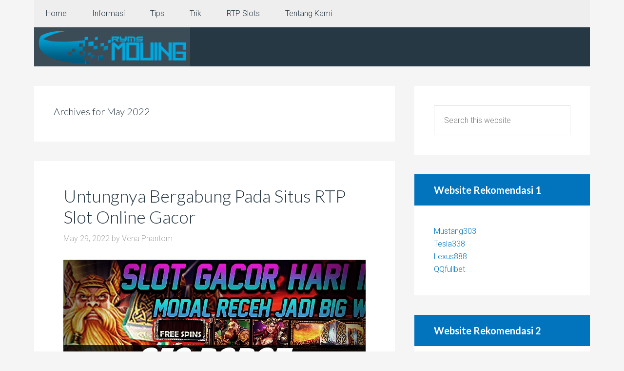

--- FILE ---
content_type: text/html; charset=UTF-8
request_url: https://rymsmoving.com/2022/05/
body_size: 10153
content:
<!DOCTYPE html>
<html lang="en-US">
<head >
<meta charset="UTF-8" />
<meta name="viewport" content="width=device-width, initial-scale=1" />
<title>May, 2022</title>
<meta name='robots' content='max-image-preview:large' />

<!-- All In One SEO Pack Pro 3.7.0ob_start_detected [-1,-1] -->
<!-- Debug String: 2JMJ7L5RSW0YVB/VLWAYKK/YBWK -->
<meta name="robots" content="noindex,follow" />

<script type="application/ld+json" class="aioseop-schema">{"@context":"https://schema.org","@graph":[{"@type":"Organization","@id":"https://rymsmoving.com/#organization","url":"https://rymsmoving.com/","name":"Ryms Moving","sameAs":[]},{"@type":"WebSite","@id":"https://rymsmoving.com/#website","url":"https://rymsmoving.com/","name":"Ryms Moving","publisher":{"@id":"https://rymsmoving.com/#organization"},"potentialAction":{"@type":"SearchAction","target":"https://rymsmoving.com/?s={search_term_string}","query-input":"required name=search_term_string"}},{"@type":"CollectionPage","@id":"https://rymsmoving.com/2022/05/#collectionpage","url":"https://rymsmoving.com/2022/05/","inLanguage":"en-US","name":"Month: May 2022","isPartOf":{"@id":"https://rymsmoving.com/#website"},"breadcrumb":{"@id":"https://rymsmoving.com/2022/05/#breadcrumblist"}},{"@type":"BreadcrumbList","@id":"https://rymsmoving.com/2022/05/#breadcrumblist","itemListElement":[{"@type":"ListItem","position":1,"item":{"@type":"WebPage","@id":"https://rymsmoving.com/","url":"https://rymsmoving.com/","name":"RYMS Moving"}},{"@type":"ListItem","position":2,"item":{"@type":"WebPage","@id":"https://rymsmoving.com/2022/","url":"https://rymsmoving.com/2022/","name":"Year: 2022"}},{"@type":"ListItem","position":3,"item":{"@type":"WebPage","@id":"https://rymsmoving.com/2022/05/","url":"https://rymsmoving.com/2022/05/","name":"Month: May 2022"}}]}]}</script>
<link rel="canonical" href="https://rymsmoving.com/2022/05/" />
<!-- All In One SEO Pack Pro -->
<link rel='dns-prefetch' href='//fonts.googleapis.com' />
<link rel="alternate" type="application/rss+xml" title="Ryms Moving &raquo; Feed" href="https://rymsmoving.com/feed/" />
<link rel="alternate" type="application/rss+xml" title="Ryms Moving &raquo; Comments Feed" href="https://rymsmoving.com/comments/feed/" />
<style id='wp-img-auto-sizes-contain-inline-css' type='text/css'>
img:is([sizes=auto i],[sizes^="auto," i]){contain-intrinsic-size:3000px 1500px}
/*# sourceURL=wp-img-auto-sizes-contain-inline-css */
</style>
<link rel='stylesheet' id='agentpress-pro-css' href='https://rymsmoving.com/wp-content/themes/agentpress-pro-v3.1.3/style.css?ver=3.1.3' type='text/css' media='all' />
<style id='wp-emoji-styles-inline-css' type='text/css'>

	img.wp-smiley, img.emoji {
		display: inline !important;
		border: none !important;
		box-shadow: none !important;
		height: 1em !important;
		width: 1em !important;
		margin: 0 0.07em !important;
		vertical-align: -0.1em !important;
		background: none !important;
		padding: 0 !important;
	}
/*# sourceURL=wp-emoji-styles-inline-css */
</style>
<style id='wp-block-library-inline-css' type='text/css'>
:root{--wp-block-synced-color:#7a00df;--wp-block-synced-color--rgb:122,0,223;--wp-bound-block-color:var(--wp-block-synced-color);--wp-editor-canvas-background:#ddd;--wp-admin-theme-color:#007cba;--wp-admin-theme-color--rgb:0,124,186;--wp-admin-theme-color-darker-10:#006ba1;--wp-admin-theme-color-darker-10--rgb:0,107,160.5;--wp-admin-theme-color-darker-20:#005a87;--wp-admin-theme-color-darker-20--rgb:0,90,135;--wp-admin-border-width-focus:2px}@media (min-resolution:192dpi){:root{--wp-admin-border-width-focus:1.5px}}.wp-element-button{cursor:pointer}:root .has-very-light-gray-background-color{background-color:#eee}:root .has-very-dark-gray-background-color{background-color:#313131}:root .has-very-light-gray-color{color:#eee}:root .has-very-dark-gray-color{color:#313131}:root .has-vivid-green-cyan-to-vivid-cyan-blue-gradient-background{background:linear-gradient(135deg,#00d084,#0693e3)}:root .has-purple-crush-gradient-background{background:linear-gradient(135deg,#34e2e4,#4721fb 50%,#ab1dfe)}:root .has-hazy-dawn-gradient-background{background:linear-gradient(135deg,#faaca8,#dad0ec)}:root .has-subdued-olive-gradient-background{background:linear-gradient(135deg,#fafae1,#67a671)}:root .has-atomic-cream-gradient-background{background:linear-gradient(135deg,#fdd79a,#004a59)}:root .has-nightshade-gradient-background{background:linear-gradient(135deg,#330968,#31cdcf)}:root .has-midnight-gradient-background{background:linear-gradient(135deg,#020381,#2874fc)}:root{--wp--preset--font-size--normal:16px;--wp--preset--font-size--huge:42px}.has-regular-font-size{font-size:1em}.has-larger-font-size{font-size:2.625em}.has-normal-font-size{font-size:var(--wp--preset--font-size--normal)}.has-huge-font-size{font-size:var(--wp--preset--font-size--huge)}.has-text-align-center{text-align:center}.has-text-align-left{text-align:left}.has-text-align-right{text-align:right}.has-fit-text{white-space:nowrap!important}#end-resizable-editor-section{display:none}.aligncenter{clear:both}.items-justified-left{justify-content:flex-start}.items-justified-center{justify-content:center}.items-justified-right{justify-content:flex-end}.items-justified-space-between{justify-content:space-between}.screen-reader-text{border:0;clip-path:inset(50%);height:1px;margin:-1px;overflow:hidden;padding:0;position:absolute;width:1px;word-wrap:normal!important}.screen-reader-text:focus{background-color:#ddd;clip-path:none;color:#444;display:block;font-size:1em;height:auto;left:5px;line-height:normal;padding:15px 23px 14px;text-decoration:none;top:5px;width:auto;z-index:100000}html :where(.has-border-color){border-style:solid}html :where([style*=border-top-color]){border-top-style:solid}html :where([style*=border-right-color]){border-right-style:solid}html :where([style*=border-bottom-color]){border-bottom-style:solid}html :where([style*=border-left-color]){border-left-style:solid}html :where([style*=border-width]){border-style:solid}html :where([style*=border-top-width]){border-top-style:solid}html :where([style*=border-right-width]){border-right-style:solid}html :where([style*=border-bottom-width]){border-bottom-style:solid}html :where([style*=border-left-width]){border-left-style:solid}html :where(img[class*=wp-image-]){height:auto;max-width:100%}:where(figure){margin:0 0 1em}html :where(.is-position-sticky){--wp-admin--admin-bar--position-offset:var(--wp-admin--admin-bar--height,0px)}@media screen and (max-width:600px){html :where(.is-position-sticky){--wp-admin--admin-bar--position-offset:0px}}

/*# sourceURL=wp-block-library-inline-css */
</style><style id='global-styles-inline-css' type='text/css'>
:root{--wp--preset--aspect-ratio--square: 1;--wp--preset--aspect-ratio--4-3: 4/3;--wp--preset--aspect-ratio--3-4: 3/4;--wp--preset--aspect-ratio--3-2: 3/2;--wp--preset--aspect-ratio--2-3: 2/3;--wp--preset--aspect-ratio--16-9: 16/9;--wp--preset--aspect-ratio--9-16: 9/16;--wp--preset--color--black: #000000;--wp--preset--color--cyan-bluish-gray: #abb8c3;--wp--preset--color--white: #ffffff;--wp--preset--color--pale-pink: #f78da7;--wp--preset--color--vivid-red: #cf2e2e;--wp--preset--color--luminous-vivid-orange: #ff6900;--wp--preset--color--luminous-vivid-amber: #fcb900;--wp--preset--color--light-green-cyan: #7bdcb5;--wp--preset--color--vivid-green-cyan: #00d084;--wp--preset--color--pale-cyan-blue: #8ed1fc;--wp--preset--color--vivid-cyan-blue: #0693e3;--wp--preset--color--vivid-purple: #9b51e0;--wp--preset--gradient--vivid-cyan-blue-to-vivid-purple: linear-gradient(135deg,rgb(6,147,227) 0%,rgb(155,81,224) 100%);--wp--preset--gradient--light-green-cyan-to-vivid-green-cyan: linear-gradient(135deg,rgb(122,220,180) 0%,rgb(0,208,130) 100%);--wp--preset--gradient--luminous-vivid-amber-to-luminous-vivid-orange: linear-gradient(135deg,rgb(252,185,0) 0%,rgb(255,105,0) 100%);--wp--preset--gradient--luminous-vivid-orange-to-vivid-red: linear-gradient(135deg,rgb(255,105,0) 0%,rgb(207,46,46) 100%);--wp--preset--gradient--very-light-gray-to-cyan-bluish-gray: linear-gradient(135deg,rgb(238,238,238) 0%,rgb(169,184,195) 100%);--wp--preset--gradient--cool-to-warm-spectrum: linear-gradient(135deg,rgb(74,234,220) 0%,rgb(151,120,209) 20%,rgb(207,42,186) 40%,rgb(238,44,130) 60%,rgb(251,105,98) 80%,rgb(254,248,76) 100%);--wp--preset--gradient--blush-light-purple: linear-gradient(135deg,rgb(255,206,236) 0%,rgb(152,150,240) 100%);--wp--preset--gradient--blush-bordeaux: linear-gradient(135deg,rgb(254,205,165) 0%,rgb(254,45,45) 50%,rgb(107,0,62) 100%);--wp--preset--gradient--luminous-dusk: linear-gradient(135deg,rgb(255,203,112) 0%,rgb(199,81,192) 50%,rgb(65,88,208) 100%);--wp--preset--gradient--pale-ocean: linear-gradient(135deg,rgb(255,245,203) 0%,rgb(182,227,212) 50%,rgb(51,167,181) 100%);--wp--preset--gradient--electric-grass: linear-gradient(135deg,rgb(202,248,128) 0%,rgb(113,206,126) 100%);--wp--preset--gradient--midnight: linear-gradient(135deg,rgb(2,3,129) 0%,rgb(40,116,252) 100%);--wp--preset--font-size--small: 13px;--wp--preset--font-size--medium: 20px;--wp--preset--font-size--large: 36px;--wp--preset--font-size--x-large: 42px;--wp--preset--spacing--20: 0.44rem;--wp--preset--spacing--30: 0.67rem;--wp--preset--spacing--40: 1rem;--wp--preset--spacing--50: 1.5rem;--wp--preset--spacing--60: 2.25rem;--wp--preset--spacing--70: 3.38rem;--wp--preset--spacing--80: 5.06rem;--wp--preset--shadow--natural: 6px 6px 9px rgba(0, 0, 0, 0.2);--wp--preset--shadow--deep: 12px 12px 50px rgba(0, 0, 0, 0.4);--wp--preset--shadow--sharp: 6px 6px 0px rgba(0, 0, 0, 0.2);--wp--preset--shadow--outlined: 6px 6px 0px -3px rgb(255, 255, 255), 6px 6px rgb(0, 0, 0);--wp--preset--shadow--crisp: 6px 6px 0px rgb(0, 0, 0);}:where(.is-layout-flex){gap: 0.5em;}:where(.is-layout-grid){gap: 0.5em;}body .is-layout-flex{display: flex;}.is-layout-flex{flex-wrap: wrap;align-items: center;}.is-layout-flex > :is(*, div){margin: 0;}body .is-layout-grid{display: grid;}.is-layout-grid > :is(*, div){margin: 0;}:where(.wp-block-columns.is-layout-flex){gap: 2em;}:where(.wp-block-columns.is-layout-grid){gap: 2em;}:where(.wp-block-post-template.is-layout-flex){gap: 1.25em;}:where(.wp-block-post-template.is-layout-grid){gap: 1.25em;}.has-black-color{color: var(--wp--preset--color--black) !important;}.has-cyan-bluish-gray-color{color: var(--wp--preset--color--cyan-bluish-gray) !important;}.has-white-color{color: var(--wp--preset--color--white) !important;}.has-pale-pink-color{color: var(--wp--preset--color--pale-pink) !important;}.has-vivid-red-color{color: var(--wp--preset--color--vivid-red) !important;}.has-luminous-vivid-orange-color{color: var(--wp--preset--color--luminous-vivid-orange) !important;}.has-luminous-vivid-amber-color{color: var(--wp--preset--color--luminous-vivid-amber) !important;}.has-light-green-cyan-color{color: var(--wp--preset--color--light-green-cyan) !important;}.has-vivid-green-cyan-color{color: var(--wp--preset--color--vivid-green-cyan) !important;}.has-pale-cyan-blue-color{color: var(--wp--preset--color--pale-cyan-blue) !important;}.has-vivid-cyan-blue-color{color: var(--wp--preset--color--vivid-cyan-blue) !important;}.has-vivid-purple-color{color: var(--wp--preset--color--vivid-purple) !important;}.has-black-background-color{background-color: var(--wp--preset--color--black) !important;}.has-cyan-bluish-gray-background-color{background-color: var(--wp--preset--color--cyan-bluish-gray) !important;}.has-white-background-color{background-color: var(--wp--preset--color--white) !important;}.has-pale-pink-background-color{background-color: var(--wp--preset--color--pale-pink) !important;}.has-vivid-red-background-color{background-color: var(--wp--preset--color--vivid-red) !important;}.has-luminous-vivid-orange-background-color{background-color: var(--wp--preset--color--luminous-vivid-orange) !important;}.has-luminous-vivid-amber-background-color{background-color: var(--wp--preset--color--luminous-vivid-amber) !important;}.has-light-green-cyan-background-color{background-color: var(--wp--preset--color--light-green-cyan) !important;}.has-vivid-green-cyan-background-color{background-color: var(--wp--preset--color--vivid-green-cyan) !important;}.has-pale-cyan-blue-background-color{background-color: var(--wp--preset--color--pale-cyan-blue) !important;}.has-vivid-cyan-blue-background-color{background-color: var(--wp--preset--color--vivid-cyan-blue) !important;}.has-vivid-purple-background-color{background-color: var(--wp--preset--color--vivid-purple) !important;}.has-black-border-color{border-color: var(--wp--preset--color--black) !important;}.has-cyan-bluish-gray-border-color{border-color: var(--wp--preset--color--cyan-bluish-gray) !important;}.has-white-border-color{border-color: var(--wp--preset--color--white) !important;}.has-pale-pink-border-color{border-color: var(--wp--preset--color--pale-pink) !important;}.has-vivid-red-border-color{border-color: var(--wp--preset--color--vivid-red) !important;}.has-luminous-vivid-orange-border-color{border-color: var(--wp--preset--color--luminous-vivid-orange) !important;}.has-luminous-vivid-amber-border-color{border-color: var(--wp--preset--color--luminous-vivid-amber) !important;}.has-light-green-cyan-border-color{border-color: var(--wp--preset--color--light-green-cyan) !important;}.has-vivid-green-cyan-border-color{border-color: var(--wp--preset--color--vivid-green-cyan) !important;}.has-pale-cyan-blue-border-color{border-color: var(--wp--preset--color--pale-cyan-blue) !important;}.has-vivid-cyan-blue-border-color{border-color: var(--wp--preset--color--vivid-cyan-blue) !important;}.has-vivid-purple-border-color{border-color: var(--wp--preset--color--vivid-purple) !important;}.has-vivid-cyan-blue-to-vivid-purple-gradient-background{background: var(--wp--preset--gradient--vivid-cyan-blue-to-vivid-purple) !important;}.has-light-green-cyan-to-vivid-green-cyan-gradient-background{background: var(--wp--preset--gradient--light-green-cyan-to-vivid-green-cyan) !important;}.has-luminous-vivid-amber-to-luminous-vivid-orange-gradient-background{background: var(--wp--preset--gradient--luminous-vivid-amber-to-luminous-vivid-orange) !important;}.has-luminous-vivid-orange-to-vivid-red-gradient-background{background: var(--wp--preset--gradient--luminous-vivid-orange-to-vivid-red) !important;}.has-very-light-gray-to-cyan-bluish-gray-gradient-background{background: var(--wp--preset--gradient--very-light-gray-to-cyan-bluish-gray) !important;}.has-cool-to-warm-spectrum-gradient-background{background: var(--wp--preset--gradient--cool-to-warm-spectrum) !important;}.has-blush-light-purple-gradient-background{background: var(--wp--preset--gradient--blush-light-purple) !important;}.has-blush-bordeaux-gradient-background{background: var(--wp--preset--gradient--blush-bordeaux) !important;}.has-luminous-dusk-gradient-background{background: var(--wp--preset--gradient--luminous-dusk) !important;}.has-pale-ocean-gradient-background{background: var(--wp--preset--gradient--pale-ocean) !important;}.has-electric-grass-gradient-background{background: var(--wp--preset--gradient--electric-grass) !important;}.has-midnight-gradient-background{background: var(--wp--preset--gradient--midnight) !important;}.has-small-font-size{font-size: var(--wp--preset--font-size--small) !important;}.has-medium-font-size{font-size: var(--wp--preset--font-size--medium) !important;}.has-large-font-size{font-size: var(--wp--preset--font-size--large) !important;}.has-x-large-font-size{font-size: var(--wp--preset--font-size--x-large) !important;}
/*# sourceURL=global-styles-inline-css */
</style>

<style id='classic-theme-styles-inline-css' type='text/css'>
/*! This file is auto-generated */
.wp-block-button__link{color:#fff;background-color:#32373c;border-radius:9999px;box-shadow:none;text-decoration:none;padding:calc(.667em + 2px) calc(1.333em + 2px);font-size:1.125em}.wp-block-file__button{background:#32373c;color:#fff;text-decoration:none}
/*# sourceURL=/wp-includes/css/classic-themes.min.css */
</style>
<link rel='stylesheet' id='contact-form-7-css' href='https://rymsmoving.com/wp-content/plugins/contact-form-7/includes/css/styles.css?ver=6.1.4' type='text/css' media='all' />
<link rel='stylesheet' id='google-fonts-css' href='//fonts.googleapis.com/css?family=Lato%3A300%2C700%7CRoboto%3A700%2C300%2C400&#038;ver=3.1.3' type='text/css' media='all' />
<link rel='stylesheet' id='dashicons-css' href='https://rymsmoving.com/wp-includes/css/dashicons.min.css?ver=6.9' type='text/css' media='all' />
<script type="text/javascript" src="https://rymsmoving.com/wp-includes/js/jquery/jquery.min.js?ver=3.7.1" id="jquery-core-js"></script>
<script type="text/javascript" src="https://rymsmoving.com/wp-includes/js/jquery/jquery-migrate.min.js?ver=3.4.1" id="jquery-migrate-js"></script>
<script type="text/javascript" src="https://rymsmoving.com/wp-content/themes/agentpress-pro-v3.1.3/js/responsive-menu.js?ver=1.0.0" id="agentpress-responsive-menu-js"></script>
<link rel="https://api.w.org/" href="https://rymsmoving.com/wp-json/" /><link rel="EditURI" type="application/rsd+xml" title="RSD" href="https://rymsmoving.com/xmlrpc.php?rsd" />
<link rel="pingback" href="https://rymsmoving.com/xmlrpc.php" />
<style type="text/css">.site-title a { background: url(https://rymsmoving.com/wp-content/uploads/2024/12/cropped-ryms-moving.png) no-repeat !important; }</style>
<link rel="icon" href="https://rymsmoving.com/wp-content/uploads/2024/12/cropped-rymsmoving-32x32.png" sizes="32x32" />
<link rel="icon" href="https://rymsmoving.com/wp-content/uploads/2024/12/cropped-rymsmoving-192x192.png" sizes="192x192" />
<link rel="apple-touch-icon" href="https://rymsmoving.com/wp-content/uploads/2024/12/cropped-rymsmoving-180x180.png" />
<meta name="msapplication-TileImage" content="https://rymsmoving.com/wp-content/uploads/2024/12/cropped-rymsmoving-270x270.png" />
</head>
<body class="archive date wp-theme-genesis wp-child-theme-agentpress-pro-v313 custom-header header-image header-full-width content-sidebar genesis-breadcrumbs-hidden genesis-footer-widgets-hidden agentpress-pro-blue" itemscope itemtype="https://schema.org/WebPage"><div class="site-container"><nav class="nav-primary" aria-label="Main" itemscope itemtype="https://schema.org/SiteNavigationElement"><div class="wrap"><ul id="menu-m1" class="menu genesis-nav-menu menu-primary"><li id="menu-item-25" class="menu-item menu-item-type-custom menu-item-object-custom menu-item-home menu-item-25"><a href="https://rymsmoving.com/" itemprop="url"><span itemprop="name">Home</span></a></li>
<li id="menu-item-28" class="menu-item menu-item-type-post_type menu-item-object-page menu-item-has-children menu-item-28"><a href="https://rymsmoving.com/informasi/" itemprop="url"><span itemprop="name">Informasi</span></a>
<ul class="sub-menu">
	<li id="menu-item-214" class="menu-item menu-item-type-taxonomy menu-item-object-category menu-item-214"><a href="https://rymsmoving.com/category/slot-online/" itemprop="url"><span itemprop="name">Slot Online</span></a></li>
	<li id="menu-item-215" class="menu-item menu-item-type-taxonomy menu-item-object-category menu-item-215"><a href="https://rymsmoving.com/category/live-casino/" itemprop="url"><span itemprop="name">Live Casino</span></a></li>
	<li id="menu-item-216" class="menu-item menu-item-type-taxonomy menu-item-object-category menu-item-216"><a href="https://rymsmoving.com/category/sportsbook/" itemprop="url"><span itemprop="name">Sportsbook</span></a></li>
	<li id="menu-item-217" class="menu-item menu-item-type-taxonomy menu-item-object-category menu-item-217"><a href="https://rymsmoving.com/category/togel/" itemprop="url"><span itemprop="name">Togel</span></a></li>
	<li id="menu-item-218" class="menu-item menu-item-type-taxonomy menu-item-object-category menu-item-218"><a href="https://rymsmoving.com/category/poker/" itemprop="url"><span itemprop="name">Poker</span></a></li>
	<li id="menu-item-219" class="menu-item menu-item-type-taxonomy menu-item-object-category menu-item-219"><a href="https://rymsmoving.com/category/arcade-games/" itemprop="url"><span itemprop="name">Arcade Games</span></a></li>
</ul>
</li>
<li id="menu-item-220" class="menu-item menu-item-type-taxonomy menu-item-object-category menu-item-220"><a href="https://rymsmoving.com/category/tips/" itemprop="url"><span itemprop="name">Tips</span></a></li>
<li id="menu-item-221" class="menu-item menu-item-type-taxonomy menu-item-object-category menu-item-221"><a href="https://rymsmoving.com/category/trik/" itemprop="url"><span itemprop="name">Trik</span></a></li>
<li id="menu-item-222" class="menu-item menu-item-type-taxonomy menu-item-object-category menu-item-222"><a href="https://rymsmoving.com/category/rtp-slots/" itemprop="url"><span itemprop="name">RTP Slots</span></a></li>
<li id="menu-item-223" class="menu-item menu-item-type-post_type menu-item-object-page menu-item-223"><a href="https://rymsmoving.com/tentang-kami/" itemprop="url"><span itemprop="name">Tentang Kami</span></a></li>
</ul></div></nav><header class="site-header" itemscope itemtype="https://schema.org/WPHeader"><div class="wrap"><div class="title-area"><p class="site-title" itemprop="headline"><a href="https://rymsmoving.com/">Ryms Moving</a></p><p class="site-description" itemprop="description">Kriteria Bercerita Tentang Judi Slot Online 2024</p></div></div></header><div class="site-inner"><div class="wrap"><div class="content-sidebar-wrap"><main class="content"><div class="archive-description date-archive-description archive-date"><h1 class="archive-title">Archives for  May 2022</h1></div><article class="post-54 post type-post status-publish format-standard has-post-thumbnail category-blog category-informasi category-rtp-slots category-slot-online category-tips category-trik entry" aria-label="Untungnya Bergabung Pada Situs RTP Slot Online Gacor" itemscope itemtype="https://schema.org/CreativeWork"><header class="entry-header"><h2 class="entry-title" itemprop="headline"><a class="entry-title-link" rel="bookmark" href="https://rymsmoving.com/untungnya-bergabung-situs-rtp-slot-online-gacor/">Untungnya Bergabung Pada Situs RTP Slot Online Gacor</a></h2>
<p class="entry-meta"><time class="entry-time" itemprop="datePublished" datetime="2022-05-29T18:07:29+07:00">May 29, 2022</time> by <span class="entry-author" itemprop="author" itemscope itemtype="https://schema.org/Person"><a href="https://rymsmoving.com/author/seorobotx/" class="entry-author-link" rel="author" itemprop="url"><span class="entry-author-name" itemprop="name">Vena Phantom</span></a></span>  </p></header><div class="entry-content" itemprop="text"><a class="entry-image-link" href="https://rymsmoving.com/untungnya-bergabung-situs-rtp-slot-online-gacor/" aria-hidden="true" tabindex="-1"><img width="1080" height="720" src="https://rymsmoving.com/wp-content/uploads/2022/08/batch_maxresdefault-004.jpg" class=" post-image entry-image" alt="Untungnya Bergabung Pada Situs RTP Slot Online Gacor" itemprop="image" decoding="async" srcset="https://rymsmoving.com/wp-content/uploads/2022/08/batch_maxresdefault-004.jpg 1080w, https://rymsmoving.com/wp-content/uploads/2022/08/batch_maxresdefault-004-300x200.jpg 300w, https://rymsmoving.com/wp-content/uploads/2022/08/batch_maxresdefault-004-1024x683.jpg 1024w, https://rymsmoving.com/wp-content/uploads/2022/08/batch_maxresdefault-004-768x512.jpg 768w" sizes="(max-width: 1080px) 100vw, 1080px" /></a><p><span style="font-weight: 400;">Situs RTP Slot Online gacor saat ini telah disediakan bagi para penikmat judi slot untuk bisa memulai permainan secara virtual. Kami sarankan anda untuk mulai bergabung pada situs tersebut Meskipun banyak alamat situs lain yang menyediakan konten jadi slot untuk anda. Berbagai keuntungan bisa anda dapatkan jika bergabung pada situs ini. Anda dapat mengetahui berbagai keuntungan tersebut dengan mengikuti ulasan berikut.</span></p>
<h2><strong>Berbagai Keuntungan Jika Anda Bergabung Pada Situs RTP Slot Online Paling Gacor</strong></h2>
<p><span style="font-weight: 400;">Dalam bergabung pada situs online penyedia permainan slot gacor anda perlu memperhatikan apakah situs tersebut mampu memberikan keuntungan ataukah tidak. Anda harus memilih situs yang banyak memberikan keuntungan supaya tidak mengalami kerugian tersendiri nantinya. Penting bagi anda juga untuk mengetahui beberapa keuntungan jika bergabung pada suatu situs supaya Anda semangat dalam menemukan situs tersebut.</span></p>
<ul>
<li><strong>Bisa Memprediksi Hasil Main</strong></li>
</ul>
<p><span style="font-weight: 400;">Keuntungan pertama jika anda bergabung pada situs yang kami sarankan Yaitu anda bisa memprediksi hasil permainan yang bisa anda nikmati dari konten slot. Setiap judul slot yang dihadirkan pada situs ini akan dilengkapi dengan nilai RTP yang paling akurat dan paling update. </span></p>
<p><span style="font-weight: 400;">Keberadaan nilai RTP tersebut bisa anda gunakan untuk memprediksi terkait jumlah jackpot yang bisa anda klaim ketika berhasil memenangkan slot yang anda mainkan. Dengan kata lain Anda bisa memprediksi hasil permainan yang diraih ketika bergabung dan memulai permainan pada situs ini.</span></p>
<ul>
<li><strong>Mendapat Konten Slot Berkualitas Terbaik</strong></li>
</ul>
<p><span style="font-weight: 400;">Keuntungan kedua jika anda bergabung pada situs RTP Slot Online gacor Yaitu anda akan berkesempatan untuk mendapatkan konten dengan kualitas terbaik. Game gacor merupakan suatu game slot yang dapat dimenangkan dengan lebih gampang dan cepat. Untuk itu pastinya permainan ini memiliki kualitas terbaik sehingga mendukung untuk mewujudkan adanya kemenangan yang lebih gampang tersebut.</span></p>
<p><span style="font-weight: 400;">Pada permainan ini pastinya juga telah dihadirkan berbagai fitur yang mampu memaksimalkan kualitas permainan yang dilakukan pemain. Dengan menikmati konten slot berkualitas terbaik maka anda juga akan berkesempatan untuk mendapatkan pengalaman terbaik sebagai seorang player.</span></p>
<ul>
<li><strong>Merasakan Bermain Slot Paling Inovatif</strong></li>
</ul>
<p><span style="font-weight: 400;">Bergabung pada situs RTP ini juga akan menguntungkan anda karena anda bisa merasakan bagaimana rasanya bermain slot paling inovatif. Game slot yang dihadirkan pada situs ini tentu sudah sangat inovatif dan mengusung kemajuan teknologi terkini. Hal ini dapat dibuktikan dengan keberadaan nilai RTP pada masing-masing judul slot sehingga pemain bisa melakukan prediksi terkait nilai jackpot yang bisa diklaim.</span></p>
<p><span style="font-weight: 400;">Dengan mendapatkan pengalaman untuk menikmati slot paling inovatif ini maka anda telah mengikuti tren dan menjadi player yang lebih kekinian sekaligus menjadi player yang memiliki telah memahami berbagai kemampuan dalam menikmati game slot. </span></p>
<p><span style="font-weight: 400;">Saat ini situs RTP menjadi situs penyedia permainan slot yang populer dan banyak dicari oleh pemain. Tidak heran jika situs ini populer karena nyatanya situs ini mampu memberikan banyak keuntungan bagi pemain yang bergabung di dalamnya.</span></p>
<p><span style="font-weight: 400;">Anda perlu mengetahui beberapa keuntungan tersebut supaya semakin termotivasi untuk menemukan situs tersebut. Di atas merupakan beberapa keuntungan yang bisa anda nikmati saat bergabung pada situs RTP Slot Online gacor. Jangan sia-siakan adanya keuntungan tersebut dan segera daftarkan diri Anda pada situs RTP ini.</span></p>
<p><span style="font-weight: 400;">Dengan berbagai keuntungan tersebut anda akan berkesempatan untuk menjadi player yang lebih sukses dan profesional ke depannya. Anda juga bisa mengumpulkan hasil yang melimpah dengan merasakan berbagai keuntungan tersebut yang mana tidak semua situs online mampu menawarkan keuntungan ini untuk anda.</span></p>
</div><footer class="entry-footer"><p class="entry-meta"><span class="entry-categories">Filed Under: <a href="https://rymsmoving.com/category/blog/" rel="category tag">Blog</a>, <a href="https://rymsmoving.com/category/informasi/" rel="category tag">Informasi</a>, <a href="https://rymsmoving.com/category/rtp-slots/" rel="category tag">RTP Slots</a>, <a href="https://rymsmoving.com/category/slot-online/" rel="category tag">Slot Online</a>, <a href="https://rymsmoving.com/category/tips/" rel="category tag">Tips</a>, <a href="https://rymsmoving.com/category/trik/" rel="category tag">Trik</a></span> </p></footer></article></main><aside class="sidebar sidebar-primary widget-area" role="complementary" aria-label="Primary Sidebar" itemscope itemtype="https://schema.org/WPSideBar"><section id="search-2" class="widget widget_search"><div class="widget-wrap"><form class="search-form" method="get" action="https://rymsmoving.com/" role="search" itemprop="potentialAction" itemscope itemtype="https://schema.org/SearchAction"><input class="search-form-input" type="search" name="s" id="searchform-1" placeholder="Search this website" itemprop="query-input"><input class="search-form-submit" type="submit" value="Search"><meta content="https://rymsmoving.com/?s={s}" itemprop="target"></form></div></section>
<section id="custom_html-5" class="widget_text widget widget_custom_html"><div class="widget_text widget-wrap"><h4 class="widget-title widgettitle">Website Rekomendasi 1</h4>
<div class="textwidget custom-html-widget"><a href="https://www.martylog.com/">Mustang303</a>
<br>
<a href="https://drchristophermetzler.com/">Tesla338</a>
<br>
<a href="https://www.radiumtownpress.com/">Lexus888</a>
<br>
<a href="https://www.merchantsofair.com/">QQfullbet</a>
<br></div></div></section>
<section id="custom_html-7" class="widget_text widget widget_custom_html"><div class="widget_text widget-wrap"><h4 class="widget-title widgettitle">Website Rekomendasi 2</h4>
<div class="textwidget custom-html-widget"><a href="https://golfe-annonces.com/">slot online</a>
<br>
<a href="https://villalangka.com/">situs slot</a>
<br>
<a href="https://www.ecarediary.com">bandar slot gacor</a>
<br>
<a href="https://www.lincolnportrait.com">slot gacor terbaru</a>
<br>
<a href="https://www.bayousmokehouse.com/">slot gacor hari ini</a>
<br>
<a href="https://www.dewa234slot.com">judi slot online</a>
<br>
<a href="https://www.cobra33.co/">mpo slot</a>
<br></div></div></section>

		<section id="recent-posts-2" class="widget widget_recent_entries"><div class="widget-wrap">
		<h4 class="widget-title widgettitle">Recent Posts</h4>

		<ul>
											<li>
					<a href="https://rymsmoving.com/tips-main-game-online-rtp-tinggi/">Tips Main Game Online Slot RTP Tinggi</a>
									</li>
											<li>
					<a href="https://rymsmoving.com/penyebab-slot-joker-sangat-populer/">Cari Tahu Penyebab Link Situs Slot Gacor Hari Ini Joker Gaming Sangat Populer</a>
									</li>
											<li>
					<a href="https://rymsmoving.com/cara-mudah-memilih-slot-tahun-2025/">Cara Mudah Untuk Memilih Slot Bonus 100 Bagi Pemula di Tahun 2025</a>
									</li>
											<li>
					<a href="https://rymsmoving.com/slot-ice-lobster-provider-pragmatic-play/">Review Lengkap Slot Ice Lobster Provider Pragmatic Play di Situs Slot Gacor </a>
									</li>
											<li>
					<a href="https://rymsmoving.com/strategi-kalahkan-main-slot-gacor/">Kalahkan Mesin Slot Gacor Hanya Dengan Tips dan Strategi Main Slot Gacor</a>
									</li>
					</ul>

		</div></section>
<section id="categories-4" class="widget widget_categories"><div class="widget-wrap"><h4 class="widget-title widgettitle">Categories</h4>

			<ul>
					<li class="cat-item cat-item-4"><a href="https://rymsmoving.com/category/blog/">Blog</a>
</li>
	<li class="cat-item cat-item-5"><a href="https://rymsmoving.com/category/informasi/">Informasi</a>
</li>
	<li class="cat-item cat-item-13"><a href="https://rymsmoving.com/category/rtp-slots/">RTP Slots</a>
</li>
	<li class="cat-item cat-item-3"><a href="https://rymsmoving.com/category/slot-online/">Slot Online</a>
</li>
	<li class="cat-item cat-item-11"><a href="https://rymsmoving.com/category/tips/">Tips</a>
</li>
	<li class="cat-item cat-item-12"><a href="https://rymsmoving.com/category/trik/">Trik</a>
</li>
			</ul>

			</div></section>
<section id="archives-4" class="widget widget_archive"><div class="widget-wrap"><h4 class="widget-title widgettitle">Archives</h4>

			<ul>
					<li><a href='https://rymsmoving.com/2025/11/'>November 2025</a></li>
	<li><a href='https://rymsmoving.com/2025/10/'>October 2025</a></li>
	<li><a href='https://rymsmoving.com/2025/09/'>September 2025</a></li>
	<li><a href='https://rymsmoving.com/2025/08/'>August 2025</a></li>
	<li><a href='https://rymsmoving.com/2025/07/'>July 2025</a></li>
	<li><a href='https://rymsmoving.com/2025/06/'>June 2025</a></li>
	<li><a href='https://rymsmoving.com/2025/05/'>May 2025</a></li>
	<li><a href='https://rymsmoving.com/2025/04/'>April 2025</a></li>
	<li><a href='https://rymsmoving.com/2025/02/'>February 2025</a></li>
	<li><a href='https://rymsmoving.com/2025/01/'>January 2025</a></li>
	<li><a href='https://rymsmoving.com/2024/12/'>December 2024</a></li>
	<li><a href='https://rymsmoving.com/2024/11/'>November 2024</a></li>
	<li><a href='https://rymsmoving.com/2024/10/'>October 2024</a></li>
	<li><a href='https://rymsmoving.com/2024/09/'>September 2024</a></li>
	<li><a href='https://rymsmoving.com/2024/08/'>August 2024</a></li>
	<li><a href='https://rymsmoving.com/2024/07/'>July 2024</a></li>
	<li><a href='https://rymsmoving.com/2024/06/'>June 2024</a></li>
	<li><a href='https://rymsmoving.com/2024/05/'>May 2024</a></li>
	<li><a href='https://rymsmoving.com/2024/04/'>April 2024</a></li>
	<li><a href='https://rymsmoving.com/2024/03/'>March 2024</a></li>
	<li><a href='https://rymsmoving.com/2024/02/'>February 2024</a></li>
	<li><a href='https://rymsmoving.com/2024/01/'>January 2024</a></li>
	<li><a href='https://rymsmoving.com/2023/12/'>December 2023</a></li>
	<li><a href='https://rymsmoving.com/2023/11/'>November 2023</a></li>
	<li><a href='https://rymsmoving.com/2023/10/'>October 2023</a></li>
	<li><a href='https://rymsmoving.com/2023/09/'>September 2023</a></li>
	<li><a href='https://rymsmoving.com/2023/03/'>March 2023</a></li>
	<li><a href='https://rymsmoving.com/2022/12/'>December 2022</a></li>
	<li><a href='https://rymsmoving.com/2022/11/'>November 2022</a></li>
	<li><a href='https://rymsmoving.com/2022/10/'>October 2022</a></li>
	<li><a href='https://rymsmoving.com/2022/08/'>August 2022</a></li>
	<li><a href='https://rymsmoving.com/2022/07/'>July 2022</a></li>
	<li><a href='https://rymsmoving.com/2022/06/'>June 2022</a></li>
	<li><a href='https://rymsmoving.com/2022/05/' aria-current="page">May 2022</a></li>
	<li><a href='https://rymsmoving.com/2022/04/'>April 2022</a></li>
			</ul>

			</div></section>
</aside></div></div></div><footer class="site-footer" itemscope itemtype="https://schema.org/WPFooter"><div class="wrap"><p>Copyright © 2022 ryms moving | All Rights Reserved</p></div></footer></div><script type="speculationrules">
{"prefetch":[{"source":"document","where":{"and":[{"href_matches":"/*"},{"not":{"href_matches":["/wp-*.php","/wp-admin/*","/wp-content/uploads/*","/wp-content/*","/wp-content/plugins/*","/wp-content/themes/agentpress-pro-v3.1.3/*","/wp-content/themes/genesis/*","/*\\?(.+)"]}},{"not":{"selector_matches":"a[rel~=\"nofollow\"]"}},{"not":{"selector_matches":".no-prefetch, .no-prefetch a"}}]},"eagerness":"conservative"}]}
</script>
<script type="text/javascript" src="https://rymsmoving.com/wp-includes/js/dist/hooks.min.js?ver=dd5603f07f9220ed27f1" id="wp-hooks-js"></script>
<script type="text/javascript" src="https://rymsmoving.com/wp-includes/js/dist/i18n.min.js?ver=c26c3dc7bed366793375" id="wp-i18n-js"></script>
<script type="text/javascript" id="wp-i18n-js-after">
/* <![CDATA[ */
wp.i18n.setLocaleData( { 'text direction\u0004ltr': [ 'ltr' ] } );
//# sourceURL=wp-i18n-js-after
/* ]]> */
</script>
<script type="text/javascript" src="https://rymsmoving.com/wp-content/plugins/contact-form-7/includes/swv/js/index.js?ver=6.1.4" id="swv-js"></script>
<script type="text/javascript" id="contact-form-7-js-before">
/* <![CDATA[ */
var wpcf7 = {
    "api": {
        "root": "https:\/\/rymsmoving.com\/wp-json\/",
        "namespace": "contact-form-7\/v1"
    },
    "cached": 1
};
//# sourceURL=contact-form-7-js-before
/* ]]> */
</script>
<script type="text/javascript" src="https://rymsmoving.com/wp-content/plugins/contact-form-7/includes/js/index.js?ver=6.1.4" id="contact-form-7-js"></script>
<script id="wp-emoji-settings" type="application/json">
{"baseUrl":"https://s.w.org/images/core/emoji/17.0.2/72x72/","ext":".png","svgUrl":"https://s.w.org/images/core/emoji/17.0.2/svg/","svgExt":".svg","source":{"concatemoji":"https://rymsmoving.com/wp-includes/js/wp-emoji-release.min.js?ver=6.9"}}
</script>
<script type="module">
/* <![CDATA[ */
/*! This file is auto-generated */
const a=JSON.parse(document.getElementById("wp-emoji-settings").textContent),o=(window._wpemojiSettings=a,"wpEmojiSettingsSupports"),s=["flag","emoji"];function i(e){try{var t={supportTests:e,timestamp:(new Date).valueOf()};sessionStorage.setItem(o,JSON.stringify(t))}catch(e){}}function c(e,t,n){e.clearRect(0,0,e.canvas.width,e.canvas.height),e.fillText(t,0,0);t=new Uint32Array(e.getImageData(0,0,e.canvas.width,e.canvas.height).data);e.clearRect(0,0,e.canvas.width,e.canvas.height),e.fillText(n,0,0);const a=new Uint32Array(e.getImageData(0,0,e.canvas.width,e.canvas.height).data);return t.every((e,t)=>e===a[t])}function p(e,t){e.clearRect(0,0,e.canvas.width,e.canvas.height),e.fillText(t,0,0);var n=e.getImageData(16,16,1,1);for(let e=0;e<n.data.length;e++)if(0!==n.data[e])return!1;return!0}function u(e,t,n,a){switch(t){case"flag":return n(e,"\ud83c\udff3\ufe0f\u200d\u26a7\ufe0f","\ud83c\udff3\ufe0f\u200b\u26a7\ufe0f")?!1:!n(e,"\ud83c\udde8\ud83c\uddf6","\ud83c\udde8\u200b\ud83c\uddf6")&&!n(e,"\ud83c\udff4\udb40\udc67\udb40\udc62\udb40\udc65\udb40\udc6e\udb40\udc67\udb40\udc7f","\ud83c\udff4\u200b\udb40\udc67\u200b\udb40\udc62\u200b\udb40\udc65\u200b\udb40\udc6e\u200b\udb40\udc67\u200b\udb40\udc7f");case"emoji":return!a(e,"\ud83e\u1fac8")}return!1}function f(e,t,n,a){let r;const o=(r="undefined"!=typeof WorkerGlobalScope&&self instanceof WorkerGlobalScope?new OffscreenCanvas(300,150):document.createElement("canvas")).getContext("2d",{willReadFrequently:!0}),s=(o.textBaseline="top",o.font="600 32px Arial",{});return e.forEach(e=>{s[e]=t(o,e,n,a)}),s}function r(e){var t=document.createElement("script");t.src=e,t.defer=!0,document.head.appendChild(t)}a.supports={everything:!0,everythingExceptFlag:!0},new Promise(t=>{let n=function(){try{var e=JSON.parse(sessionStorage.getItem(o));if("object"==typeof e&&"number"==typeof e.timestamp&&(new Date).valueOf()<e.timestamp+604800&&"object"==typeof e.supportTests)return e.supportTests}catch(e){}return null}();if(!n){if("undefined"!=typeof Worker&&"undefined"!=typeof OffscreenCanvas&&"undefined"!=typeof URL&&URL.createObjectURL&&"undefined"!=typeof Blob)try{var e="postMessage("+f.toString()+"("+[JSON.stringify(s),u.toString(),c.toString(),p.toString()].join(",")+"));",a=new Blob([e],{type:"text/javascript"});const r=new Worker(URL.createObjectURL(a),{name:"wpTestEmojiSupports"});return void(r.onmessage=e=>{i(n=e.data),r.terminate(),t(n)})}catch(e){}i(n=f(s,u,c,p))}t(n)}).then(e=>{for(const n in e)a.supports[n]=e[n],a.supports.everything=a.supports.everything&&a.supports[n],"flag"!==n&&(a.supports.everythingExceptFlag=a.supports.everythingExceptFlag&&a.supports[n]);var t;a.supports.everythingExceptFlag=a.supports.everythingExceptFlag&&!a.supports.flag,a.supports.everything||((t=a.source||{}).concatemoji?r(t.concatemoji):t.wpemoji&&t.twemoji&&(r(t.twemoji),r(t.wpemoji)))});
//# sourceURL=https://rymsmoving.com/wp-includes/js/wp-emoji-loader.min.js
/* ]]> */
</script>
<script defer src="https://static.cloudflareinsights.com/beacon.min.js/vcd15cbe7772f49c399c6a5babf22c1241717689176015" integrity="sha512-ZpsOmlRQV6y907TI0dKBHq9Md29nnaEIPlkf84rnaERnq6zvWvPUqr2ft8M1aS28oN72PdrCzSjY4U6VaAw1EQ==" data-cf-beacon='{"version":"2024.11.0","token":"dbdbecec0daf43e18fb7e082833bbd08","r":1,"server_timing":{"name":{"cfCacheStatus":true,"cfEdge":true,"cfExtPri":true,"cfL4":true,"cfOrigin":true,"cfSpeedBrain":true},"location_startswith":null}}' crossorigin="anonymous"></script>
</body></html>
